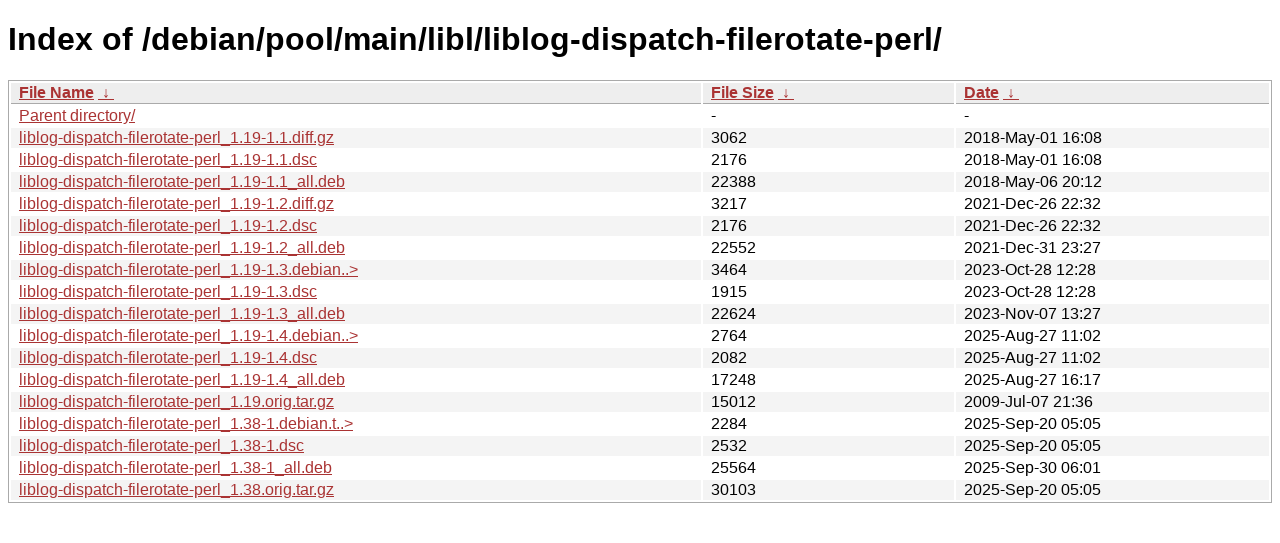

--- FILE ---
content_type: text/html
request_url: http://ftp.pl.debian.org/debian/pool/main/libl/liblog-dispatch-filerotate-perl/?C=N&O=A
body_size: 6002
content:
<!DOCTYPE html><html><head><meta http-equiv="content-type" content="text/html; charset=utf-8"><meta name="viewport" content="width=device-width"><style type="text/css">body,html {background:#fff;font-family:"Bitstream Vera Sans","Lucida Grande","Lucida Sans Unicode",Lucidux,Verdana,Lucida,sans-serif;}tr:nth-child(even) {background:#f4f4f4;}th,td {padding:0.1em 0.5em;}th {text-align:left;font-weight:bold;background:#eee;border-bottom:1px solid #aaa;}#list {border:1px solid #aaa;width:100%;}a {color:#a33;}a:hover {color:#e33;}</style>

<title>Index of /debian/pool/main/libl/liblog-dispatch-filerotate-perl/</title>
</head><body><h1>Index of /debian/pool/main/libl/liblog-dispatch-filerotate-perl/</h1>
<table id="list"><thead><tr><th style="width:55%"><a href="?C=N&amp;O=A">File Name</a>&nbsp;<a href="?C=N&amp;O=D">&nbsp;&darr;&nbsp;</a></th><th style="width:20%"><a href="?C=S&amp;O=A">File Size</a>&nbsp;<a href="?C=S&amp;O=D">&nbsp;&darr;&nbsp;</a></th><th style="width:25%"><a href="?C=M&amp;O=A">Date</a>&nbsp;<a href="?C=M&amp;O=D">&nbsp;&darr;&nbsp;</a></th></tr></thead>
<tbody><tr><td class="link"><a href="../">Parent directory/</a></td><td class="size">-</td><td class="date">-</td></tr>
<tr><td class="link"><a href="liblog-dispatch-filerotate-perl_1.19-1.1.diff.gz" title="liblog-dispatch-filerotate-perl_1.19-1.1.diff.gz">liblog-dispatch-filerotate-perl_1.19-1.1.diff.gz</a></td><td class="size">               3062</td><td class="date">2018-May-01 16:08</td></tr>
<tr><td class="link"><a href="liblog-dispatch-filerotate-perl_1.19-1.1.dsc" title="liblog-dispatch-filerotate-perl_1.19-1.1.dsc">liblog-dispatch-filerotate-perl_1.19-1.1.dsc</a></td><td class="size">               2176</td><td class="date">2018-May-01 16:08</td></tr>
<tr><td class="link"><a href="liblog-dispatch-filerotate-perl_1.19-1.1_all.deb" title="liblog-dispatch-filerotate-perl_1.19-1.1_all.deb">liblog-dispatch-filerotate-perl_1.19-1.1_all.deb</a></td><td class="size">              22388</td><td class="date">2018-May-06 20:12</td></tr>
<tr><td class="link"><a href="liblog-dispatch-filerotate-perl_1.19-1.2.diff.gz" title="liblog-dispatch-filerotate-perl_1.19-1.2.diff.gz">liblog-dispatch-filerotate-perl_1.19-1.2.diff.gz</a></td><td class="size">               3217</td><td class="date">2021-Dec-26 22:32</td></tr>
<tr><td class="link"><a href="liblog-dispatch-filerotate-perl_1.19-1.2.dsc" title="liblog-dispatch-filerotate-perl_1.19-1.2.dsc">liblog-dispatch-filerotate-perl_1.19-1.2.dsc</a></td><td class="size">               2176</td><td class="date">2021-Dec-26 22:32</td></tr>
<tr><td class="link"><a href="liblog-dispatch-filerotate-perl_1.19-1.2_all.deb" title="liblog-dispatch-filerotate-perl_1.19-1.2_all.deb">liblog-dispatch-filerotate-perl_1.19-1.2_all.deb</a></td><td class="size">              22552</td><td class="date">2021-Dec-31 23:27</td></tr>
<tr><td class="link"><a href="liblog-dispatch-filerotate-perl_1.19-1.3.debian.tar.xz" title="liblog-dispatch-filerotate-perl_1.19-1.3.debian.tar.xz">liblog-dispatch-filerotate-perl_1.19-1.3.debian..&gt;</a></td><td class="size">               3464</td><td class="date">2023-Oct-28 12:28</td></tr>
<tr><td class="link"><a href="liblog-dispatch-filerotate-perl_1.19-1.3.dsc" title="liblog-dispatch-filerotate-perl_1.19-1.3.dsc">liblog-dispatch-filerotate-perl_1.19-1.3.dsc</a></td><td class="size">               1915</td><td class="date">2023-Oct-28 12:28</td></tr>
<tr><td class="link"><a href="liblog-dispatch-filerotate-perl_1.19-1.3_all.deb" title="liblog-dispatch-filerotate-perl_1.19-1.3_all.deb">liblog-dispatch-filerotate-perl_1.19-1.3_all.deb</a></td><td class="size">              22624</td><td class="date">2023-Nov-07 13:27</td></tr>
<tr><td class="link"><a href="liblog-dispatch-filerotate-perl_1.19-1.4.debian.tar.xz" title="liblog-dispatch-filerotate-perl_1.19-1.4.debian.tar.xz">liblog-dispatch-filerotate-perl_1.19-1.4.debian..&gt;</a></td><td class="size">               2764</td><td class="date">2025-Aug-27 11:02</td></tr>
<tr><td class="link"><a href="liblog-dispatch-filerotate-perl_1.19-1.4.dsc" title="liblog-dispatch-filerotate-perl_1.19-1.4.dsc">liblog-dispatch-filerotate-perl_1.19-1.4.dsc</a></td><td class="size">               2082</td><td class="date">2025-Aug-27 11:02</td></tr>
<tr><td class="link"><a href="liblog-dispatch-filerotate-perl_1.19-1.4_all.deb" title="liblog-dispatch-filerotate-perl_1.19-1.4_all.deb">liblog-dispatch-filerotate-perl_1.19-1.4_all.deb</a></td><td class="size">              17248</td><td class="date">2025-Aug-27 16:17</td></tr>
<tr><td class="link"><a href="liblog-dispatch-filerotate-perl_1.19.orig.tar.gz" title="liblog-dispatch-filerotate-perl_1.19.orig.tar.gz">liblog-dispatch-filerotate-perl_1.19.orig.tar.gz</a></td><td class="size">              15012</td><td class="date">2009-Jul-07 21:36</td></tr>
<tr><td class="link"><a href="liblog-dispatch-filerotate-perl_1.38-1.debian.tar.xz" title="liblog-dispatch-filerotate-perl_1.38-1.debian.tar.xz">liblog-dispatch-filerotate-perl_1.38-1.debian.t..&gt;</a></td><td class="size">               2284</td><td class="date">2025-Sep-20 05:05</td></tr>
<tr><td class="link"><a href="liblog-dispatch-filerotate-perl_1.38-1.dsc" title="liblog-dispatch-filerotate-perl_1.38-1.dsc">liblog-dispatch-filerotate-perl_1.38-1.dsc</a></td><td class="size">               2532</td><td class="date">2025-Sep-20 05:05</td></tr>
<tr><td class="link"><a href="liblog-dispatch-filerotate-perl_1.38-1_all.deb" title="liblog-dispatch-filerotate-perl_1.38-1_all.deb">liblog-dispatch-filerotate-perl_1.38-1_all.deb</a></td><td class="size">              25564</td><td class="date">2025-Sep-30 06:01</td></tr>
<tr><td class="link"><a href="liblog-dispatch-filerotate-perl_1.38.orig.tar.gz" title="liblog-dispatch-filerotate-perl_1.38.orig.tar.gz">liblog-dispatch-filerotate-perl_1.38.orig.tar.gz</a></td><td class="size">              30103</td><td class="date">2025-Sep-20 05:05</td></tr>
</tbody></table></body></html>